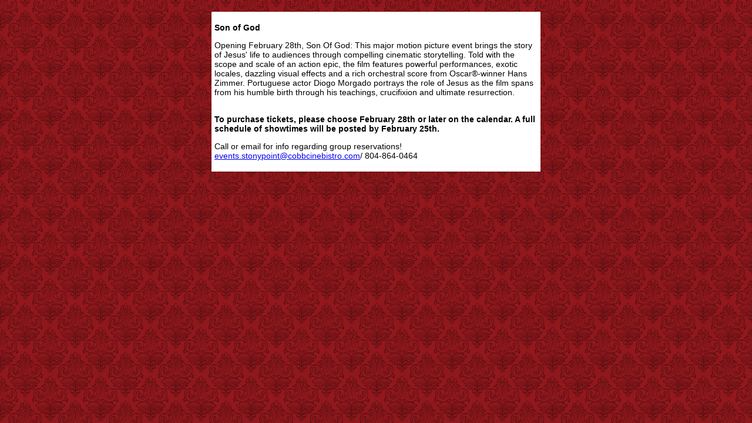

--- FILE ---
content_type: text/html;charset=UTF-8
request_url: https://cobbcinebistro.com/_assets/pages-shadowbox/SonofGod-Stony.html
body_size: 1114
content:
<!DOCTYPE html PUBLIC "-//W3C//DTD XHTML 1.0 Transitional//EN" "https://www.w3.org/TR/xhtml1/DTD/xhtml1-transitional.dtd">
<html xmlns="https://www.w3.org/1999/xhtml">
<head>
<meta http-equiv="Content-Type" content="text/html; charset=UTF-8">

<title>Son of God</title>
<style type="text/css">
body {
	background:url(../images/shared/bg.png) repeat top left #990000;
}

#content {
	background-color: #FFF;
	width:550px;
	padding:5px;
	margin:20px auto 0 auto;
}

h3 {
	font-size:14px;
	font-weight:bold;
}

p, li {
	font-size: 14px;
    font-family: Arial;

}

</style>


<script>window.onerror=function(){return true}</script>

</head>

<body>
<div id="content">

<p><strong>Son of God</strong></p>
<p>Opening February 28th, Son Of God: This major motion picture event brings the story of Jesus' life to audiences through compelling cinematic storytelling. Told with the scope and scale of an action epic, the film features powerful performances, exotic locales, dazzling visual effects and a rich orchestral score from Oscar®-winner Hans Zimmer. Portuguese actor Diogo Morgado portrays the role of Jesus as the film spans from his humble birth through his teachings, crucifixion and ultimate resurrection. </p>
<p><br>
  <strong>To purchase tickets, please choose February 28th or later on the calendar. A full schedule of showtimes will be posted by February 25th.</strong></p>
<p>Call or email for info regarding group reservations! <br>
  <a href="/cdn-cgi/l/email-protection#3f5a495a514b4c114c4b5051464f5056514b7f5c505d5d5c56515a5d564c4b4d50115c5052"><span class="__cf_email__" data-cfemail="d6b3a0b3b8a2a5f8a5a2b9b8afa6b9bfb8a296b5b9b4b4b5bfb8b3b4bfa5a2a4b9f8b5b9bb">[email&#160;protected]</span></a>/ 804-864-0464  <br>
</p>
</div>
<script data-cfasync="false" src="/cdn-cgi/scripts/5c5dd728/cloudflare-static/email-decode.min.js"></script><script defer src="https://static.cloudflareinsights.com/beacon.min.js/vcd15cbe7772f49c399c6a5babf22c1241717689176015" integrity="sha512-ZpsOmlRQV6y907TI0dKBHq9Md29nnaEIPlkf84rnaERnq6zvWvPUqr2ft8M1aS28oN72PdrCzSjY4U6VaAw1EQ==" data-cf-beacon='{"version":"2024.11.0","token":"9c55cf173f8541398da0d884407e1604","r":1,"server_timing":{"name":{"cfCacheStatus":true,"cfEdge":true,"cfExtPri":true,"cfL4":true,"cfOrigin":true,"cfSpeedBrain":true},"location_startswith":null}}' crossorigin="anonymous"></script>
</body>
</html>
